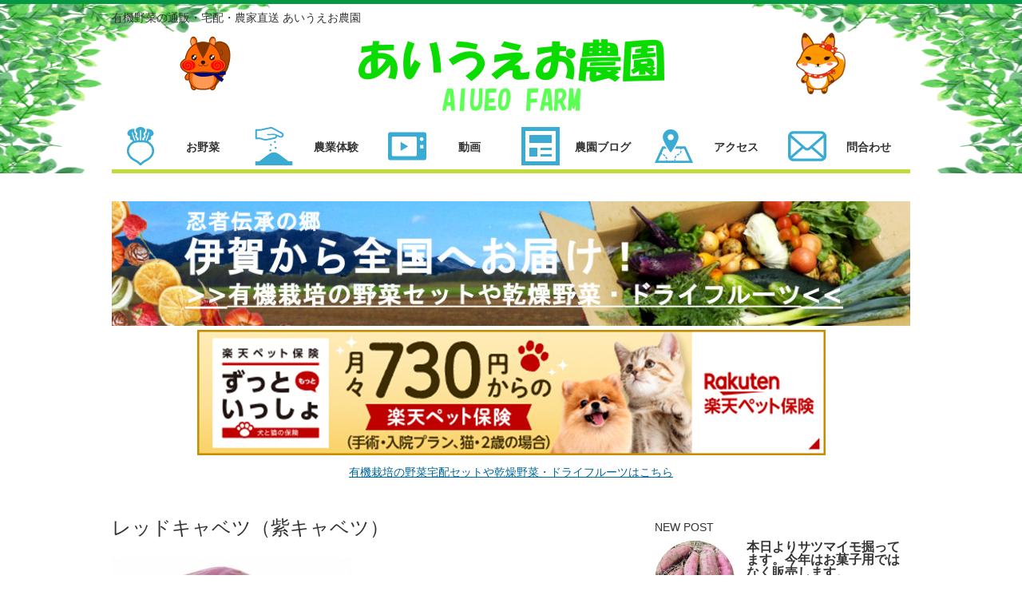

--- FILE ---
content_type: text/html; charset=UTF-8
request_url: https://aiueo-farm.com/p271
body_size: 11367
content:
<!DOCTYPE html>
<!--[if lt IE 7]>
<html class="ie6" lang="ja"> <![endif]-->
<!--[if IE 7]>
<html class="i7" lang="ja"> <![endif]-->
<!--[if IE 8]>
<html class="ie" lang="ja"> <![endif]-->
<!--[if gt IE 8]><!-->
<html lang="ja" itemtype="http://schema.org/Article" itemscope="" >
	<!--<![endif]-->
	<head>
		<meta charset="UTF-8" >
		<meta name="viewport" content="width=device-width,initial-scale=1.0,user-scalable=no">
		<meta name="format-detection" content="telephone=no" >
							<meta name="robots" content="noindex,follow">
				<link rel="alternate" type="application/rss+xml" title="あいうえお農園 RSS Feed" href="https://aiueo-farm.com/feed" />
		<link rel="stylesheet" href="https://aiueo-farm.com/_wp/wp-content/themes/aiueo/css/import.css" type="text/css">
		<link rel="stylesheet" href="https://aiueo-farm.com/_wp/wp-content/themes/aiueo/css/layout-top.css" type="text/css">
		<link rel="stylesheet" href="https://aiueo-farm.com/_wp/wp-content/themes/aiueo/css/csshake.min.css" type="text/css">
				<script type="text/javascript" src="https://aiueo-farm.com/_wp/wp-content/themes/aiueo/js/jquery-1.7.1.min.js"></script>
		<script type="text/javascript" src="https://aiueo-farm.com/_wp/wp-content/themes/aiueo/js/jquery-matchheight.js"></script>
		<script type="text/javascript" src="https://aiueo-farm.com/_wp/wp-content/themes/aiueo/js/scripts.js"></script>
		<script type="text/javascript" src="https://aiueo-farm.com/_wp/wp-content/themes/aiueo/js/jquery-slide.js"></script>
		<script type="text/javascript" src="https://aiueo-farm.com/_wp/wp-content/themes/aiueo/js/scripts.js"></script>
		<script type="text/javascript" src="https://aiueo-farm.com/_wp/wp-content/themes/aiueo/js/scripts-top.js"></script>
		<!--[if lt IE 9]>
		<script src="http://css3-mediaqueries-js.googlecode.com/svn/trunk/css3-mediaqueries.js"></script>
		<script src="https://aiueo-farm.com/_wp/wp-content/themes/aiueo/js/html5shiv.js"></script>
		<![endif]-->
				<title>レッドキャベツ（紫キャベツ） - あいうえお農園</title>
<link rel='dns-prefetch' href='//s.w.org' />
		<script type="text/javascript">
			window._wpemojiSettings = {"baseUrl":"https:\/\/s.w.org\/images\/core\/emoji\/13.0.0\/72x72\/","ext":".png","svgUrl":"https:\/\/s.w.org\/images\/core\/emoji\/13.0.0\/svg\/","svgExt":".svg","source":{"concatemoji":"https:\/\/aiueo-farm.com\/_wp\/wp-includes\/js\/wp-emoji-release.min.js"}};
			!function(e,a,t){var r,n,o,i,p=a.createElement("canvas"),s=p.getContext&&p.getContext("2d");function c(e,t){var a=String.fromCharCode;s.clearRect(0,0,p.width,p.height),s.fillText(a.apply(this,e),0,0);var r=p.toDataURL();return s.clearRect(0,0,p.width,p.height),s.fillText(a.apply(this,t),0,0),r===p.toDataURL()}function l(e){if(!s||!s.fillText)return!1;switch(s.textBaseline="top",s.font="600 32px Arial",e){case"flag":return!c([127987,65039,8205,9895,65039],[127987,65039,8203,9895,65039])&&(!c([55356,56826,55356,56819],[55356,56826,8203,55356,56819])&&!c([55356,57332,56128,56423,56128,56418,56128,56421,56128,56430,56128,56423,56128,56447],[55356,57332,8203,56128,56423,8203,56128,56418,8203,56128,56421,8203,56128,56430,8203,56128,56423,8203,56128,56447]));case"emoji":return!c([55357,56424,8205,55356,57212],[55357,56424,8203,55356,57212])}return!1}function d(e){var t=a.createElement("script");t.src=e,t.defer=t.type="text/javascript",a.getElementsByTagName("head")[0].appendChild(t)}for(i=Array("flag","emoji"),t.supports={everything:!0,everythingExceptFlag:!0},o=0;o<i.length;o++)t.supports[i[o]]=l(i[o]),t.supports.everything=t.supports.everything&&t.supports[i[o]],"flag"!==i[o]&&(t.supports.everythingExceptFlag=t.supports.everythingExceptFlag&&t.supports[i[o]]);t.supports.everythingExceptFlag=t.supports.everythingExceptFlag&&!t.supports.flag,t.DOMReady=!1,t.readyCallback=function(){t.DOMReady=!0},t.supports.everything||(n=function(){t.readyCallback()},a.addEventListener?(a.addEventListener("DOMContentLoaded",n,!1),e.addEventListener("load",n,!1)):(e.attachEvent("onload",n),a.attachEvent("onreadystatechange",function(){"complete"===a.readyState&&t.readyCallback()})),(r=t.source||{}).concatemoji?d(r.concatemoji):r.wpemoji&&r.twemoji&&(d(r.twemoji),d(r.wpemoji)))}(window,document,window._wpemojiSettings);
		</script>
		<style type="text/css">
img.wp-smiley,
img.emoji {
	display: inline !important;
	border: none !important;
	box-shadow: none !important;
	height: 1em !important;
	width: 1em !important;
	margin: 0 .07em !important;
	vertical-align: -0.1em !important;
	background: none !important;
	padding: 0 !important;
}
</style>
	<link rel='stylesheet' id='wp-block-library-css'  href='https://aiueo-farm.com/_wp/wp-includes/css/dist/block-library/style.min.css' type='text/css' media='all' />
<link rel='stylesheet' id='contact-form-7-css'  href='https://aiueo-farm.com/_wp/wp-content/plugins/contact-form-7/includes/css/styles.css' type='text/css' media='all' />
<link rel='stylesheet' id='toc-screen-css'  href='https://aiueo-farm.com/_wp/wp-content/plugins/table-of-contents-plus/screen.min.css' type='text/css' media='all' />
<link rel="https://api.w.org/" href="https://aiueo-farm.com/wp-json/" /><link rel="alternate" type="application/json" href="https://aiueo-farm.com/wp-json/wp/v2/posts/271" /><link rel="canonical" href="https://aiueo-farm.com/p271" />
<link rel='shortlink' href='https://aiueo-farm.com/?p=271' />
<link rel="alternate" type="application/json+oembed" href="https://aiueo-farm.com/wp-json/oembed/1.0/embed?url=https%3A%2F%2Faiueo-farm.com%2Fp271" />
<link rel="alternate" type="text/xml+oembed" href="https://aiueo-farm.com/wp-json/oembed/1.0/embed?url=https%3A%2F%2Faiueo-farm.com%2Fp271&#038;format=xml" />
<link rel="amphtml" href="https://aiueo-farm.com/p271/amp" /><!-- ## NXS/OG ## --><!-- ## NXSOGTAGS ## --><!-- ## NXS/OG ## -->
						<script>
			function sound()
			{
				document.getElementById( 'sound-file' ).play() ;
			}
		</script>
	</head>
	<body id="indexBody" class="post-template-default single single-post postid-271 single-format-standard" >
<!-- Google Tag Manager -->
<noscript><iframe src="//www.googletagmanager.com/ns.html?id=GTM-M6P9PX"
height="0" width="0" style="display:none;visibility:hidden"></iframe></noscript>
<script>(function(w,d,s,l,i){w[l]=w[l]||[];w[l].push({'gtm.start':
new Date().getTime(),event:'gtm.js'});var f=d.getElementsByTagName(s)[0],
j=d.createElement(s),dl=l!='dataLayer'?'&l='+l:'';j.async=true;j.src=
'//www.googletagmanager.com/gtm.js?id='+i+dl;f.parentNode.insertBefore(j,f);
})(window,document,'script','dataLayer','GTM-M6P9PX');</script>
<!-- End Google Tag Manager -->
	<div class="l_header">
<div class="c_headTopLine"></div>

  <div class="l_header__in">
	<audio id="sound-file" preload="auto">
		<source src="/_cdn/media/risumaru.mp3" type="audio/mp3">
	</audio>
    <a onClick="sound()"><img src="https://aiueo-farm.com/_wp/wp-content/themes/aiueo/img/b/risumaru.png" width="74" height="79" alt="リス丸くん" class="c_heaKuru shake-chunk"/></a>
    <img src="https://aiueo-farm.com/_wp/wp-content/themes/aiueo/img/b/kitsumi.png" width="64" height="79" alt="キツ美ちゃん" class="c_heaGar shake-chunk"/>
      
    </div>
    
</div>
    <img src="https://aiueo-farm.com/_wp/wp-content/themes/aiueo/img/b/head_tre_left.png" alt="" class="c_headLeft">
    <img src="https://aiueo-farm.com/_wp/wp-content/themes/aiueo/img/b/head_tre_right.png" alt="" class="c_headRight">
    <!--<div class="c_headLine"></div>-->
</div>
<!-- wrapper -->
<div id="wrapper">

  <!-- header -->
  <header class="clearfix">
    <!-- globalTopField -->
    <div id="globalTopField" class="clearfix">
      <div class="leftArea"><h1>有機野菜の通販・宅配・農家直送 あいうえお農園</h1></div>
      <!--<div class="rightArea pcDisplayRange clearfix">
        <a href="/faq/" id="faqBtn">よくあるご質問</a>
        <a href="/club/" id="clubBtn">あいうえお農園クラブ</a>
      </div>-->
    </div>
    <!-- //globalTopField -->
    
    
    
    
    <!-- headerField -->
    <div id="headerField">
      <span id="headLogo"><a href="https://aiueo-farm.com/"></a></span>
      <!----><nav>
        <ul class="clearfix">
          <li class="guideLi" style="height: 140px;"><a href="https://aiueo-farm.com/yasai-takuhai" class="clearfix"><img src="https://aiueo-farm.com/_wp/wp-content/themes/aiueo/img/icon_guide.svg" width="70" height="70" alt=""><span><br class="spDisplayRange">お野菜</span></a></li>
          <li class="mapLi" style="height: 140px;"><a href="https://aiueo-farm.com/taiken" class="clearfix"><img src="https://aiueo-farm.com/_wp/wp-content/themes/aiueo/img/icon_map.svg" width="70" height="70" alt=""><span><br class="spDisplayRange">農業体験</span></a></li>
          <li class="programLi" style="height: 140px;"><a href="https://aiueo-farm.com/movie" class="clearfix"><img src="https://aiueo-farm.com/_wp/wp-content/themes/aiueo/img/icon_program.svg" width="70" height="70" alt=""><span><br class="spDisplayRange">動画</span></a></li>
          <li class="restaurantLi" style="height: 140px;"><a href="https://aiueo-farm.com/pcategory/blog" class="clearfix"><img src="https://aiueo-farm.com/_wp/wp-content/themes/aiueo/img/icon_restaurant.svg" width="70" height="70" alt=""><span><br class="spDisplayRange">農園ブログ</span></a></li>
          <li class="stayLi" style="height: 140px;"><a href="https://aiueo-farm.com/access" class="clearfix"><img src="https://aiueo-farm.com/_wp/wp-content/themes/aiueo/img/icon_stay.svg" width="70" height="70" alt=""><span><br class="spDisplayRange">アクセス</span></a></li>
          <li class="accessLi" style="height: 140px;"><a href="https://aiueo-farm.com/contact" class="clearfix"><img src="https://aiueo-farm.com/_wp/wp-content/themes/aiueo/img/icon_access.svg" width="70" height="70" alt=""><span><br class="spDisplayRange">問合わせ</span></a></li>
        </ul>
      </nav>
    </div>
    <!-- //headerField -->
  </header>
  <!-- //header -->
  
  <!-- mainContentsField -->
  <div id="mainContentsField">
    	
      	
    <div id="topContentsArea" class="clearfix">
				<!--<a href="https://aiueofarm.thebase.in/"><img src="https://aiueo-farm.com/_wp/wp-content/themes/aiueo/c/img/banner_pet.jpg" alt="有機栽培・無農薬の野菜宅配セットや乾燥野菜・ドライフルーツはこちら" /></a>
		<p class="headtext"><a href="https://aiueofarm.thebase.in/">有機栽培・無農薬の野菜宅配セットや乾燥野菜・ドライフルーツはこちら</a>-->
			<a href="https://shop.aiueo-farm.com/"><img style="margin:5px auto 0;" src="https://aiueo-farm.com/_wp/wp-content/themes/aiueo/c/img/shop_banner.jpg" alt="農家直送" /></a>
			<a href="https://www.rakuten-ssi.co.jp/application/ad/redirect/831970?redirectUrl=https://www.rakuten-ssi.co.jp/lp31.html&utm_source=a-banner&utm_medium=agency
" rel="nofollow"><img style="margin:5px auto 0;" src="https://aiueo-farm.com/_wp/wp-content/themes/aiueo/c/img/banner_pet.jpg" alt="" /></a>
		<p class="headtext"><a href="https://shop.aiueo-farm.com/">有機栽培の野菜宅配セットや乾燥野菜・ドライフルーツはこちら</a></p>
    	
	
			
<div class="contents">
	      <div class="leftFrame">
	<div id="contentInner">
    		<main >
			<article>
				<div id="post-271" class="post">

					<!--ループ開始 -->
										<h1 class="entry-title">
						レッドキャベツ（紫キャベツ）					</h1>

					<p><img loading="lazy" src="https://aiueo-farm.com/_wp/wp-content/uploads/2017/11/p-red-kyabetsu-300x200.jpg" alt="レッドキャベツ" width="300" height="200" class="alignnone size-medium wp-image-272" srcset="https://aiueo-farm.com/_wp/wp-content/uploads/2017/11/p-red-kyabetsu-300x200.jpg 300w, https://aiueo-farm.com/_wp/wp-content/uploads/2017/11/p-red-kyabetsu.jpg 640w" sizes="(max-width: 300px) 100vw, 300px" /></p>
<p>「紫キャベツ」や「赤キャベツ」とも呼ばれています。<br />
キャベジンと呼ばれるビタミンＵを含んでいます。潰瘍の予防や治療に非常に高い効果が期待できます。<br />
また、色からしてわかるかと思いますが、ポリフェノールの一種であるアントシアニンが豊富です。その他、ビタミンＣ、Ｋが豊富に含まれています</p>
<p><a href="https://aiueofarm.thebase.in/items/8916266" target="_blank">レッドキャベツ 紫 赤 通販 宅配 農家直送 無農薬 有機栽培</a></p>

															
						
	<div class="sns">
	<ul class="clearfix">
		<!--ツイートボタン-->
		<li class="twitter"> 
		<a target="_blank" href="//twitter.com/intent/tweet?url=https%3A%2F%2Faiueo-farm.com%2Fp271&text=%E3%83%AC%E3%83%83%E3%83%89%E3%82%AD%E3%83%A3%E3%83%99%E3%83%84%EF%BC%88%E7%B4%AB%E3%82%AD%E3%83%A3%E3%83%99%E3%83%84%EF%BC%89&via=&tw_p=tweetbutton"><i class="fa fa-twitter"></i></a>
		</li>

		<!--Facebookボタン-->      
		<li class="facebook">
		<a href="//www.facebook.com/sharer.php?src=bm&u=https%3A%2F%2Faiueo-farm.com%2Fp271&t=%E3%83%AC%E3%83%83%E3%83%89%E3%82%AD%E3%83%A3%E3%83%99%E3%83%84%EF%BC%88%E7%B4%AB%E3%82%AD%E3%83%A3%E3%83%99%E3%83%84%EF%BC%89" target="_blank"><i class="fa fa-facebook"></i>
		</a>
		</li>

		<!--Google+1ボタン-->
		<li class="googleplus">
		<a href="https://plus.google.com/share?url=https%3A%2F%2Faiueo-farm.com%2Fp271" target="_blank"><i class="fa fa-google-plus"></i></a>
		</li>

		<!--ポケットボタン-->      
		<li class="pocket">
		<a href="//getpocket.com/edit?url=https%3A%2F%2Faiueo-farm.com%2Fp271&title=%E3%83%AC%E3%83%83%E3%83%89%E3%82%AD%E3%83%A3%E3%83%99%E3%83%84%EF%BC%88%E7%B4%AB%E3%82%AD%E3%83%A3%E3%83%99%E3%83%84%EF%BC%89" target="_blank"><i class="fa fa-get-pocket"></i></a></li>

		<!--はてブボタン-->  
		<li class="hatebu">       
			<a href="//b.hatena.ne.jp/entry/https://aiueo-farm.com/p271" class="hatena-bookmark-button" data-hatena-bookmark-layout="simple" title="レッドキャベツ（紫キャベツ）"><i class="fa fa-hatena"></i><span style="font-weight:bold">B!</span>
			</a><script type="text/javascript" src="//b.st-hatena.com/js/bookmark_button.js" charset="utf-8" async="async"></script>

		</li>

		<!--LINEボタン-->   
		<li class="line">
		<a href="//line.me/R/msg/text/?%E3%83%AC%E3%83%83%E3%83%89%E3%82%AD%E3%83%A3%E3%83%99%E3%83%84%EF%BC%88%E7%B4%AB%E3%82%AD%E3%83%A3%E3%83%99%E3%83%84%EF%BC%89%0Ahttps%3A%2F%2Faiueo-farm.com%2Fp271" target="_blank"><span class="snstext">LINEへ送る</span></a>
		</li>     
	</ul>

	</div> 

											
					
					<div class="blogbox2 ">
						<p><span class="kdate"><i class="fa fa-calendar"></i>&nbsp;
                				<time class="entry-date date updated" datetime="2017-11-13T23:36:46+09:00">
	                					2017/11/13                				</time>
                				&nbsp;
								 <i class="fa fa-repeat"></i>&nbsp; 2017/11/14                				</span></p>
					</div>


					<!--<p class="tagst"><i class="fa fa-tags"></i>&nbsp;-
						<a href="https://aiueo-farm.com/pcategory/%e5%8f%8e%e7%a9%ab" rel="category tag">収穫</a>											</p>-->
					<aside>
						<div style="padding:20px 0px;">
																									<div class="smanone" style="padding-top:10px;">
																				</div>
													</div>

						<p class="author">
												</p>

												<!--ループ終了-->
													<hr class="hrcss" />
<div id="comments">
     	<div id="respond" class="comment-respond">
		<h3 id="reply-title" class="comment-reply-title">Message <small><a rel="nofollow" id="cancel-comment-reply-link" href="/p271#respond" style="display:none;">コメントをキャンセル</a></small></h3><form action="https://aiueo-farm.com/_wp/wp-comments-post.php" method="post" id="commentform" class="comment-form"><p class="comment-notes"><span id="email-notes">メールアドレスが公開されることはありません。</span> <span class="required">*</span> が付いている欄は必須項目です</p><p class="comment-form-comment"><label for="comment">コメント</label> <textarea id="comment" name="comment" cols="45" rows="8" maxlength="65525" required="required"></textarea></p><p class="comment-form-author"><label for="author">名前 <span class="required">*</span></label> <input id="author" name="author" type="text" value="" size="30" maxlength="245" required='required' /></p>
<p class="comment-form-email"><label for="email">メール <span class="required">*</span></label> <input id="email" name="email" type="text" value="" size="30" maxlength="100" aria-describedby="email-notes" required='required' /></p>
<p class="comment-form-url"><label for="url">サイト</label> <input id="url" name="url" type="text" value="" size="30" maxlength="200" /></p>
<p class="comment-form-cookies-consent"><input id="wp-comment-cookies-consent" name="wp-comment-cookies-consent" type="checkbox" value="yes" /> <label for="wp-comment-cookies-consent">次回のコメントで使用するためブラウザーに自分の名前、メールアドレス、サイトを保存する。</label></p>
<p class="form-submit"><input name="submit" type="submit" id="submit" class="submit" value="Submit Comment" /> <input type='hidden' name='comment_post_ID' value='271' id='comment_post_ID' />
<input type='hidden' name='comment_parent' id='comment_parent' value='0' />
</p></form>	</div><!-- #respond -->
	</div>

<!-- END singer -->
												<!--関連記事-->
						<h4 class="point"><i class="fa fa-th-list"></i>&nbsp; 関連記事</h4>
<div class="kanren kadomaru">
							<dl class="clearfix">
				<dt><a href="https://aiueo-farm.com/p288">
													<img width="150" height="150" src="https://aiueo-farm.com/_wp/wp-content/uploads/2017/11/pkg-kanso-kaki-150x150.jpg" class="attachment-thumbnail size-thumbnail wp-post-image" alt="乾燥柿 干し柿 ドライフルーツ 国産 無添加 砂糖不使用" loading="lazy" srcset="https://aiueo-farm.com/_wp/wp-content/uploads/2017/11/pkg-kanso-kaki-150x150.jpg 150w, https://aiueo-farm.com/_wp/wp-content/uploads/2017/11/pkg-kanso-kaki-100x100.jpg 100w" sizes="(max-width: 150px) 100vw, 150px" />											</a></dt>
				<dd>
					<h5><a href="https://aiueo-farm.com/p288">
							乾燥柿 ドライフルーツ 国産 無添加 砂糖不使用						</a></h5>

					<div class="smanone2">
						<p>原材料：次郎柿 原産地：三重県伊賀市 内容量：1個分 賞味期限：各商品に記載して ... </p>
					</div>
				</dd>
			</dl>
					<dl class="clearfix">
				<dt><a href="https://aiueo-farm.com/p336">
													<img width="150" height="150" src="https://aiueo-farm.com/_wp/wp-content/uploads/2017/12/10cb91f7616d032a2b9c0303285f8ddb-150x150.jpg" class="attachment-thumbnail size-thumbnail wp-post-image" alt="春菊" loading="lazy" srcset="https://aiueo-farm.com/_wp/wp-content/uploads/2017/12/10cb91f7616d032a2b9c0303285f8ddb-150x150.jpg 150w, https://aiueo-farm.com/_wp/wp-content/uploads/2017/12/10cb91f7616d032a2b9c0303285f8ddb-100x100.jpg 100w" sizes="(max-width: 150px) 100vw, 150px" />											</a></dt>
				<dd>
					<h5><a href="https://aiueo-farm.com/p336">
							春菊/菊菜（きくな）						</a></h5>

					<div class="smanone2">
						<p>春菊は香りだけでなく、苦みもある為、好き嫌いが分かれやすいです。 加熱して食べる ... </p>
					</div>
				</dd>
			</dl>
					<dl class="clearfix">
				<dt><a href="https://aiueo-farm.com/p282">
													<img width="150" height="150" src="https://aiueo-farm.com/_wp/wp-content/uploads/2017/11/pkg-kanso-ringo-butsugiri-150x150.jpg" class="attachment-thumbnail size-thumbnail wp-post-image" alt="乾燥りんご 干し林檎 ドライフルーツ 国産 無添加 砂糖不使用" loading="lazy" srcset="https://aiueo-farm.com/_wp/wp-content/uploads/2017/11/pkg-kanso-ringo-butsugiri-150x150.jpg 150w, https://aiueo-farm.com/_wp/wp-content/uploads/2017/11/pkg-kanso-ringo-butsugiri-100x100.jpg 100w" sizes="(max-width: 150px) 100vw, 150px" />											</a></dt>
				<dd>
					<h5><a href="https://aiueo-farm.com/p282">
							乾燥りんご ドライフルーツ 国産 無添加 砂糖不使用						</a></h5>

					<div class="smanone2">
						<p>原材料：林檎　あきばえ 原産地：長野県 内容量：1個分 賞味期限：各商品に記載し ... </p>
					</div>
				</dd>
			</dl>
					<dl class="clearfix">
				<dt><a href="https://aiueo-farm.com/p303">
													<img width="150" height="150" src="https://aiueo-farm.com/_wp/wp-content/uploads/2017/11/pkg-kanso-papaiya-150x150.jpg" class="attachment-thumbnail size-thumbnail wp-post-image" alt="乾燥パパイヤ 通販 干し野菜 ドライ 国産 無添加 ネット注文購入" loading="lazy" srcset="https://aiueo-farm.com/_wp/wp-content/uploads/2017/11/pkg-kanso-papaiya-150x150.jpg 150w, https://aiueo-farm.com/_wp/wp-content/uploads/2017/11/pkg-kanso-papaiya-100x100.jpg 100w" sizes="(max-width: 150px) 100vw, 150px" />											</a></dt>
				<dd>
					<h5><a href="https://aiueo-farm.com/p303">
							乾燥パパイヤ 干し野菜 ドライ 国産 無添加						</a></h5>

					<div class="smanone2">
						<p>原材料：パパイヤ 原産地：三重県伊賀市 内容量：15g 賞味期限：各商品に記載し ... </p>
					</div>
				</dd>
			</dl>
					<dl class="clearfix">
				<dt><a href="https://aiueo-farm.com/p305">
													<img width="150" height="150" src="https://aiueo-farm.com/_wp/wp-content/uploads/2017/11/pkg-kanso-piman-150x150.jpg" class="attachment-thumbnail size-thumbnail wp-post-image" alt="乾燥ピーマン 通販 干し野菜 ドライ 国産 無添加 ネット注文購入" loading="lazy" srcset="https://aiueo-farm.com/_wp/wp-content/uploads/2017/11/pkg-kanso-piman-150x150.jpg 150w, https://aiueo-farm.com/_wp/wp-content/uploads/2017/11/pkg-kanso-piman-100x100.jpg 100w" sizes="(max-width: 150px) 100vw, 150px" />											</a></dt>
				<dd>
					<h5><a href="https://aiueo-farm.com/p305">
							乾燥ピーマン 干し野菜 ドライ 国産 無添加						</a></h5>

					<div class="smanone2">
						<p>原材料：ピーマン 原産地：三重県伊賀市 内容量：10g 賞味期限：各商品に記載し ... </p>
					</div>
				</dd>
			</dl>
				</div>
						<!--ページナビ-->
											</aside>
					<!--ぱんくず -->
					<div id="breadcrumb">
						<div itemscope itemtype="http://data-vocabulary.org/Breadcrumb">
							<a href="https://aiueo-farm.com" itemprop="url"> <span itemprop="title">有機野菜・無農薬野菜の通販・宅配・農家直送 あいうえお農園</span>
							</a> &gt; </div>
																																					<div itemscope itemtype="http://data-vocabulary.org/Breadcrumb">
								<a href="https://aiueo-farm.com" itemprop="url">
									<span itemprop="title">収穫</span> </a> &gt; </div>
											</div>
					<!--/ ぱんくず -->
				</div>
				<!--/post-->
			</article>
		</main>
	</div>
	<!-- /#contentInner -->
	</div>
	<div class="rightFrame clearfix">
	<aside>
					<div class="ad">
											</div>
				
					<!-- RSSボタンです -->
			<!--<div class="rssbox">
			<a href="https://aiueo-farm.com//?feed=rss2"><i class="fa fa-rss-square"></i>&nbsp;購読する</a></div>-->
			<!-- RSSボタンここまで -->
		
		<div id="sidebg">
			            				</div>

						<h4 class="menu_underh2"> NEW POST</h4><div class="kanren kadomaru">
							<dl class="clearfix">
				<dt><a href="https://aiueo-farm.com/p8731">
													<img width="150" height="150" src="https://aiueo-farm.com/_wp/wp-content/uploads/2021/09/241313899_545387206669576_2519521687412202495_n-150x150.jpg" class="attachment-thumbnail size-thumbnail wp-post-image" alt="" loading="lazy" srcset="https://aiueo-farm.com/_wp/wp-content/uploads/2021/09/241313899_545387206669576_2519521687412202495_n-150x150.jpg 150w, https://aiueo-farm.com/_wp/wp-content/uploads/2021/09/241313899_545387206669576_2519521687412202495_n-300x300.jpg 300w, https://aiueo-farm.com/_wp/wp-content/uploads/2021/09/241313899_545387206669576_2519521687412202495_n-1024x1024.jpg 1024w, https://aiueo-farm.com/_wp/wp-content/uploads/2021/09/241313899_545387206669576_2519521687412202495_n-768x768.jpg 768w, https://aiueo-farm.com/_wp/wp-content/uploads/2021/09/241313899_545387206669576_2519521687412202495_n-100x100.jpg 100w, https://aiueo-farm.com/_wp/wp-content/uploads/2021/09/241313899_545387206669576_2519521687412202495_n.jpg 1440w" sizes="(max-width: 150px) 100vw, 150px" />											</a></dt>
				<dd>
					<h5><a href="https://aiueo-farm.com/p8731">
							本日よりサツマイモ掘ってます。今年はお菓子用ではなく販売します。						</a></h5>
										<div class="blog_info ">
						<p><i class="fa fa-clock-o"></i>
							2021/09/06							&nbsp;<span class="pcone"><i class="fa fa-tags"></i>
							<a href="https://aiueo-farm.com/pcategory/blog" rel="category tag">ブログ</a>													</span></p>
					</div>
										<div class="smanone2">
						<p>本日よりサツマイモ掘ってます。今年はお菓子用ではなく販売します。</p>
					</div>
				</dd>
			</dl>
					<dl class="clearfix">
				<dt><a href="https://aiueo-farm.com/p8728">
													<img width="150" height="150" src="https://aiueo-farm.com/_wp/wp-content/uploads/2021/09/241136893_379559480568329_7376751389108904713_n-150x150.jpg" class="attachment-thumbnail size-thumbnail wp-post-image" alt="" loading="lazy" srcset="https://aiueo-farm.com/_wp/wp-content/uploads/2021/09/241136893_379559480568329_7376751389108904713_n-150x150.jpg 150w, https://aiueo-farm.com/_wp/wp-content/uploads/2021/09/241136893_379559480568329_7376751389108904713_n-300x300.jpg 300w, https://aiueo-farm.com/_wp/wp-content/uploads/2021/09/241136893_379559480568329_7376751389108904713_n-1024x1024.jpg 1024w, https://aiueo-farm.com/_wp/wp-content/uploads/2021/09/241136893_379559480568329_7376751389108904713_n-768x768.jpg 768w, https://aiueo-farm.com/_wp/wp-content/uploads/2021/09/241136893_379559480568329_7376751389108904713_n-100x100.jpg 100w, https://aiueo-farm.com/_wp/wp-content/uploads/2021/09/241136893_379559480568329_7376751389108904713_n.jpg 1440w" sizes="(max-width: 150px) 100vw, 150px" />											</a></dt>
				<dd>
					<h5><a href="https://aiueo-farm.com/p8728">
							秋のトウモロコシのショコラ、カクテルが本格的にスタートしました！さすがに秋の朝晩の温度差と最近の晴れで最高に甘いです。今までに無い新しいトウモロコシを楽しんで下さい！次の枝豆、黒豆も本格的に出荷開始です。						</a></h5>
										<div class="blog_info ">
						<p><i class="fa fa-clock-o"></i>
							2021/09/02							&nbsp;<span class="pcone"><i class="fa fa-tags"></i>
							<a href="https://aiueo-farm.com/pcategory/blog" rel="category tag">ブログ</a>													</span></p>
					</div>
										<div class="smanone2">
						<p>秋のトウモロコシのショコラ、カクテルが本格的にスタートしました！さすがに秋の朝晩 ... </p>
					</div>
				</dd>
			</dl>
					<dl class="clearfix">
				<dt><a href="https://aiueo-farm.com/p8723">
													<img width="150" height="150" src="https://aiueo-farm.com/_wp/wp-content/uploads/2021/08/231309587_1719634691580534_3897020045108220612_n-150x150.jpg" class="attachment-thumbnail size-thumbnail wp-post-image" alt="" loading="lazy" srcset="https://aiueo-farm.com/_wp/wp-content/uploads/2021/08/231309587_1719634691580534_3897020045108220612_n-150x150.jpg 150w, https://aiueo-farm.com/_wp/wp-content/uploads/2021/08/231309587_1719634691580534_3897020045108220612_n-300x300.jpg 300w, https://aiueo-farm.com/_wp/wp-content/uploads/2021/08/231309587_1719634691580534_3897020045108220612_n-1024x1024.jpg 1024w, https://aiueo-farm.com/_wp/wp-content/uploads/2021/08/231309587_1719634691580534_3897020045108220612_n-768x768.jpg 768w, https://aiueo-farm.com/_wp/wp-content/uploads/2021/08/231309587_1719634691580534_3897020045108220612_n-100x100.jpg 100w, https://aiueo-farm.com/_wp/wp-content/uploads/2021/08/231309587_1719634691580534_3897020045108220612_n.jpg 1440w" sizes="(max-width: 150px) 100vw, 150px" />											</a></dt>
				<dd>
					<h5><a href="https://aiueo-farm.com/p8723">
							今日も猛烈な暑さです！場所によっては体温並ですけど大丈夫ですか？水分補給とゴーヤでがぶりといかがですか？生で食べてもチャンプルでも夏には食べたい&#x1f600;苦いのが苦手な方はコツ塩水で暫く付けておくと苦味が減りますよね！いやいや、この苦味がたまらないと言う方は生で七味唐辛子にマヨネーズでがぶり						</a></h5>
										<div class="blog_info ">
						<p><i class="fa fa-clock-o"></i>
							2021/08/05							&nbsp;<span class="pcone"><i class="fa fa-tags"></i>
							<a href="https://aiueo-farm.com/pcategory/blog" rel="category tag">ブログ</a>													</span></p>
					</div>
										<div class="smanone2">
						<p>今日も猛烈な暑さです！場所によっては体温並ですけど大丈夫ですか？水分補給とゴーヤ ... </p>
					</div>
				</dd>
			</dl>
					<dl class="clearfix">
				<dt><a href="https://aiueo-farm.com/p8720">
													<img width="150" height="150" src="https://aiueo-farm.com/_wp/wp-content/uploads/2021/08/230147477_1220635245067863_4169922033194082369_n-150x150.jpg" class="attachment-thumbnail size-thumbnail wp-post-image" alt="" loading="lazy" srcset="https://aiueo-farm.com/_wp/wp-content/uploads/2021/08/230147477_1220635245067863_4169922033194082369_n-150x150.jpg 150w, https://aiueo-farm.com/_wp/wp-content/uploads/2021/08/230147477_1220635245067863_4169922033194082369_n-100x100.jpg 100w" sizes="(max-width: 150px) 100vw, 150px" />											</a></dt>
				<dd>
					<h5><a href="https://aiueo-farm.com/p8720">
							台風のたまごが、4つ？まるでマリアナ諸島の様な衛星画像をみて驚いてます。最近のスコールといい南国！安全と熱中症、コロナ対策と気をつけて頑張りましょう！さて今日はネバ〜シリーズをご紹介します。カクカクした形のオクラから丸いオクラ、島オクラと種類も豊富で一昔は大きなオクラは売れませんでしたが、今は、認知度も上昇して出荷している丸オクラは売れる様になりました！この丸オクラは長さが特徴で天ぷらにも見栄えも良く、更に1センチの大きく切って食べても美味しいので夏バテ防止にはもってこいです。長くて柔らかいので食べ応えはありますよ♪ 是非お試し下さい♪。そしてお知らせ！土日に開催されたイベントは無事終了しました！たくさんの方お越し頂き誠に有難う御座います、次回機会があれば是非イベントにお越し下さい！尚、イベントは主催者様の公式内容のとおりです。キャンプ&#xfe0f;施設の知り合いできましたので次回ご紹介します！インスタのストーリー、Twitter、YouTubeを是非ご登録ください！最新のイベントなどを掲載してます。それではこれからも元気でお過ごし下さい♪						</a></h5>
										<div class="blog_info ">
						<p><i class="fa fa-clock-o"></i>
							2021/08/04							&nbsp;<span class="pcone"><i class="fa fa-tags"></i>
							<a href="https://aiueo-farm.com/pcategory/blog" rel="category tag">ブログ</a>													</span></p>
					</div>
										<div class="smanone2">
						<p>台風のたまごが、4つ？まるでマリアナ諸島の様な衛星画像をみて驚いてます。最近のス ... </p>
					</div>
				</dd>
			</dl>
					<dl class="clearfix">
				<dt><a href="https://aiueo-farm.com/p8717">
													<img width="150" height="150" src="https://aiueo-farm.com/_wp/wp-content/uploads/2021/07/227436285_529950661662691_5921307457849739408_n-150x150.jpg" class="attachment-thumbnail size-thumbnail wp-post-image" alt="" loading="lazy" srcset="https://aiueo-farm.com/_wp/wp-content/uploads/2021/07/227436285_529950661662691_5921307457849739408_n-150x150.jpg 150w, https://aiueo-farm.com/_wp/wp-content/uploads/2021/07/227436285_529950661662691_5921307457849739408_n-100x100.jpg 100w" sizes="(max-width: 150px) 100vw, 150px" />											</a></dt>
				<dd>
					<h5><a href="https://aiueo-farm.com/p8717">
							みかん伊予柑小さかった実はたくさん落花して残ったみかんはかなり大きくなりました。あとは、柔らかく甘く傷が無い様に管理を頑張りたいと思います。						</a></h5>
										<div class="blog_info ">
						<p><i class="fa fa-clock-o"></i>
							2021/07/30							&nbsp;<span class="pcone"><i class="fa fa-tags"></i>
							<a href="https://aiueo-farm.com/pcategory/blog" rel="category tag">ブログ</a>													</span></p>
					</div>
										<div class="smanone2">
						<p>みかん伊予柑小さかった実はたくさん落花して残ったみかんはかなり大きくなりました。 ... </p>
					</div>
				</dd>
			</dl>
					<dl class="clearfix">
				<dt><a href="https://aiueo-farm.com/p8714">
													<img width="150" height="150" src="https://aiueo-farm.com/_wp/wp-content/uploads/2021/07/225823880_533019988028727_5387359297922771981_n-150x150.jpg" class="attachment-thumbnail size-thumbnail wp-post-image" alt="" loading="lazy" srcset="https://aiueo-farm.com/_wp/wp-content/uploads/2021/07/225823880_533019988028727_5387359297922771981_n-150x150.jpg 150w, https://aiueo-farm.com/_wp/wp-content/uploads/2021/07/225823880_533019988028727_5387359297922771981_n-100x100.jpg 100w" sizes="(max-width: 150px) 100vw, 150px" />											</a></dt>
				<dd>
					<h5><a href="https://aiueo-farm.com/p8714">
							本日も定休日のお店を除き通常通り収穫出荷しました！ストーリーで紹介していた小粒のブドウが大きくなりました♪お菓子用がメインですが、とても美味しいです。一部を除き作業の時間帯が昨年通りナイターから早朝に変わりました。草刈りは夕方メイン 【あぐり丸TV予告編】忍者のような生き物を探せ！【鳥羽水族館】 あぐり丸TVなんと今回はあの鳥羽水族館にお邪魔しました！ あぐり丸からの指令は「忍者のような生き物を探せ」とのこと。 さあ～、一体どんな生き物が待ち受けているのか？ お楽しみに！						</a></h5>
										<div class="blog_info ">
						<p><i class="fa fa-clock-o"></i>
							2021/07/28							&nbsp;<span class="pcone"><i class="fa fa-tags"></i>
							<a href="https://aiueo-farm.com/pcategory/blog" rel="category tag">ブログ</a>													</span></p>
					</div>
										<div class="smanone2">
						<p>本日も定休日のお店を除き通常通り収穫出荷しました！ストーリーで紹介していた小粒の ... </p>
					</div>
				</dd>
			</dl>
					<dl class="clearfix">
				<dt><a href="https://aiueo-farm.com/p8711">
													<img width="150" height="150" src="https://aiueo-farm.com/_wp/wp-content/uploads/2021/07/223310090_126948946278456_1368664448797048735_n-150x150.jpg" class="attachment-thumbnail size-thumbnail wp-post-image" alt="" loading="lazy" srcset="https://aiueo-farm.com/_wp/wp-content/uploads/2021/07/223310090_126948946278456_1368664448797048735_n-150x150.jpg 150w, https://aiueo-farm.com/_wp/wp-content/uploads/2021/07/223310090_126948946278456_1368664448797048735_n-100x100.jpg 100w" sizes="(max-width: 150px) 100vw, 150px" />											</a></dt>
				<dd>
					<h5><a href="https://aiueo-farm.com/p8711">
							今日も気温が30℃以上でぐんぐんと上がってます。さて今晩のおかずにしたいのがピーマン&#x1fad1;肉詰めして美味しくだべたいです。なので、やや大きめサイズだけ収穫出荷しました！今日も熱中症に気をつけて元気でお過ごし下さい！赤いのはパプリカです。						</a></h5>
										<div class="blog_info ">
						<p><i class="fa fa-clock-o"></i>
							2021/07/26							&nbsp;<span class="pcone"><i class="fa fa-tags"></i>
							<a href="https://aiueo-farm.com/pcategory/blog" rel="category tag">ブログ</a>													</span></p>
					</div>
										<div class="smanone2">
						<p>今日も気温が30℃以上でぐんぐんと上がってます。さて今晩のおかずにしたいのがピー ... </p>
					</div>
				</dd>
			</dl>
					<dl class="clearfix">
				<dt><a href="https://aiueo-farm.com/p8708">
													<img width="150" height="150" src="https://aiueo-farm.com/_wp/wp-content/uploads/2021/07/222470946_350619879902668_6930581855315510375_n-150x150.jpg" class="attachment-thumbnail size-thumbnail wp-post-image" alt="" loading="lazy" srcset="https://aiueo-farm.com/_wp/wp-content/uploads/2021/07/222470946_350619879902668_6930581855315510375_n-150x150.jpg 150w, https://aiueo-farm.com/_wp/wp-content/uploads/2021/07/222470946_350619879902668_6930581855315510375_n-300x300.jpg 300w, https://aiueo-farm.com/_wp/wp-content/uploads/2021/07/222470946_350619879902668_6930581855315510375_n-1024x1024.jpg 1024w, https://aiueo-farm.com/_wp/wp-content/uploads/2021/07/222470946_350619879902668_6930581855315510375_n-768x768.jpg 768w, https://aiueo-farm.com/_wp/wp-content/uploads/2021/07/222470946_350619879902668_6930581855315510375_n-100x100.jpg 100w, https://aiueo-farm.com/_wp/wp-content/uploads/2021/07/222470946_350619879902668_6930581855315510375_n.jpg 1124w" sizes="(max-width: 150px) 100vw, 150px" />											</a></dt>
				<dd>
					<h5><a href="https://aiueo-farm.com/p8708">
							オリンピックが始まりましたね！世界中の選手が素晴らしい活躍ができる事を祈ります。さて、今日も多めの収穫出荷です。お菓子に使うブルベリーを収穫始まりました♪						</a></h5>
										<div class="blog_info ">
						<p><i class="fa fa-clock-o"></i>
							2021/07/24							&nbsp;<span class="pcone"><i class="fa fa-tags"></i>
							<a href="https://aiueo-farm.com/pcategory/blog" rel="category tag">ブログ</a>													</span></p>
					</div>
										<div class="smanone2">
						<p>オリンピックが始まりましたね！世界中の選手が素晴らしい活躍ができる事を祈ります。 ... </p>
					</div>
				</dd>
			</dl>
					<dl class="clearfix">
				<dt><a href="https://aiueo-farm.com/p8705">
													<img width="150" height="150" src="https://aiueo-farm.com/_wp/wp-content/uploads/2021/07/222133705_167947728623581_1780707170621783257_n-150x150.jpg" class="attachment-thumbnail size-thumbnail wp-post-image" alt="" loading="lazy" srcset="https://aiueo-farm.com/_wp/wp-content/uploads/2021/07/222133705_167947728623581_1780707170621783257_n-150x150.jpg 150w, https://aiueo-farm.com/_wp/wp-content/uploads/2021/07/222133705_167947728623581_1780707170621783257_n-100x100.jpg 100w" sizes="(max-width: 150px) 100vw, 150px" />											</a></dt>
				<dd>
					<h5><a href="https://aiueo-farm.com/p8705">
							今日から連休で各地でイベント中止が多いですが、食料品は美味しい野菜果物が満載です。収穫出荷はいつもより多く何便か出してます！穂が付く前の田圃が綺麗で、順調に育ってます。						</a></h5>
										<div class="blog_info ">
						<p><i class="fa fa-clock-o"></i>
							2021/07/22							&nbsp;<span class="pcone"><i class="fa fa-tags"></i>
							<a href="https://aiueo-farm.com/pcategory/blog" rel="category tag">ブログ</a>													</span></p>
					</div>
										<div class="smanone2">
						<p>今日から連休で各地でイベント中止が多いですが、食料品は美味しい野菜果物が満載です ... </p>
					</div>
				</dd>
			</dl>
					<dl class="clearfix">
				<dt><a href="https://aiueo-farm.com/p8702">
													<img width="150" height="150" src="https://aiueo-farm.com/_wp/wp-content/uploads/2021/07/220905032_246794540357966_6303888351967283885_n-150x150.jpg" class="attachment-thumbnail size-thumbnail wp-post-image" alt="" loading="lazy" srcset="https://aiueo-farm.com/_wp/wp-content/uploads/2021/07/220905032_246794540357966_6303888351967283885_n-150x150.jpg 150w, https://aiueo-farm.com/_wp/wp-content/uploads/2021/07/220905032_246794540357966_6303888351967283885_n-100x100.jpg 100w" sizes="(max-width: 150px) 100vw, 150px" />											</a></dt>
				<dd>
					<h5><a href="https://aiueo-farm.com/p8702">
							夏！今年もやってきたって感じの暑さですが、水分補給はこまめに生きましょうさて久しぶりの玉ねぎさんです。現在少しずつ収穫出荷してます！収穫？お客様にサラダ玉ねぎ、新玉みたいとか言われますが、実は大変ゆっくり室内で成長させてるからで、甘く、サラダ玉ねぎ見たいにしてます。なんら難しい今年なく玉ねぎのメカニズムさえわかれば誰でも作れます！甘くサラダにも使えるし、シチューやカレー何でも料理に使えますね！尚、出荷時は見慣れた玉ねぎに変身する忍者玉ねぎ&#x1f977;						</a></h5>
										<div class="blog_info ">
						<p><i class="fa fa-clock-o"></i>
							2021/07/21							&nbsp;<span class="pcone"><i class="fa fa-tags"></i>
							<a href="https://aiueo-farm.com/pcategory/blog" rel="category tag">ブログ</a>													</span></p>
					</div>
										<div class="smanone2">
						<p>夏！今年もやってきたって感じの暑さですが、水分補給はこまめに生きましょうさて久し ... </p>
					</div>
				</dd>
			</dl>
				</div>							
	
		<div id="mybox">
			<ul><li>			<div class="textwidget"></div>
		</li></ul>		</div>

		<div id="scrollad">
						<!--ここにgoogleアドセンスコードを貼ると規約違反になるので注意して下さい-->
					</div>
	</aside>
</div>
<!-- /#side -->
</div>
<!--/#content -->
		<!--<a href="https://aiueofarm.thebase.in/"><img src="https://aiueo-farm.com/_wp/wp-content/themes/aiueo/c/img/banner_pet.jpg" alt="有機栽培の野菜宅配セットや乾燥野菜・ドライフルーツはこちら" /></a>
		<p class="headtext"><a href="https://aiueofarm.thebase.in/">有機栽培の野菜宅配セットや乾燥野菜・ドライフルーツはこちら</a>-->
			<a href="https://www.rakuten-ssi.co.jp/application/ad/redirect/831970?redirectUrl=https://www.rakuten-ssi.co.jp/lp31.html&utm_source=a-banner&utm_medium=agency
" rel="nofollow"><img style="margin:5px auto 0;" src="https://aiueo-farm.com/_wp/wp-content/themes/aiueo/c/img/banner_pet.jpg" alt="" /></a>
		<p class="headtext"><a href="https://aiueofarm.thebase.in/">有機栽培の野菜宅配セットや乾燥野菜・ドライフルーツはこちら</a></p>
	
    </div>	
  </div>
  <!-- //mainContentsField -->

<div class="tothetopfixed"> <a href="#wrapper"><img src="https://aiueo-farm.com/_wp/wp-content/themes/aiueo/img/b/totop.png" width="100" alt="ページの先頭へ"></a>
	<!-- / .tothetopfixed -->
</div>

  <!-- pageTopField -->
  <div id="pageTopField">
    <a href="#wrapper">ページの先頭へ</a>
  </div>
  <!-- //pageTopField -->

  <!-- footer -->
  <footer>
    <div id="bottomBnrArea" class="pcDisplayRange">
      <div class="limitRange">
	
      </div>
    </div>
    <div id="bottomContentsArea">
      <div class="limitRange clearfix">
        <div id="bottomLinksFrame" class="clearfix pcDisplayRange">
          <ul>
            <li><a href="https://aiueo-farm.com/yasai-takuhai">お野菜</a></li>
            <li><a href="https://aiueo-farm.com/taiken">農業体験</a></li>
            <li><a href="https://aiueo-farm.com/movie">動画</a></li>
            <li><a href="https://aiueo-farm.com/blog">農園ブログ</a></li>
          </ul>
          <ul>
            <li><a href="https://aiueo-farm.com/access">アクセス</a></li>
            <li><a href="https://aiueo-farm.com/contact">お問い合わせ</a></li>
          </ul>
          <ul>
            <li><a href="https://aiueo-farm.com/tokutei">特定商取引法に基づく表記</a></li>
            <li><a href="https://aiueo-farm.com/privacy-policy">プライバシーポリシー</a></li>
          </ul>
        </div>
        <div id="bottomContactFrame">
          <p>■所在地</p>
          <p></p><address>三重県伊賀市柘植町七水口1-1</address><p></p>
        </div>
      </div>
    </div>

    <div id="bottomCopyArea">Copyright&copy; あいうえお農園 Rights Reserved.</div>
  </footer>
  <!-- //footer -->

</div>
<!-- //wrapper -->

<script type='text/javascript' src='https://aiueo-farm.com/_wp/wp-includes/js/comment-reply.min.js' id='comment-reply-js'></script>
<script type='text/javascript' src='https://aiueo-farm.com/_wp/wp-includes/js/wp-embed.min.js' id='wp-embed-js'></script>
</body></html>


--- FILE ---
content_type: application/javascript
request_url: https://aiueo-farm.com/_wp/wp-content/themes/aiueo/js/scripts-top.js
body_size: 682
content:
$(function(){

  // クリック領域を拡大
  $("#pickupArea .linksFrame").click(function(){
    window.location=$(this).find("a").attr("href");
    return false;
  });

  // 高さ統一
  $("#pickupArea .linksFrame .dataBase").matchHeight();

  // メインビジュアル高さ制御
  var resizeTimer = null;
  if(navigator.userAgent.match(/(iPhone|iPod|Android)/)){
    eventName = 'load orientationchange';
  }else{
    eventName = 'load resize';
  }
  $(window).on(eventName,function(){
    clearTimeout(resizeTimer);
    resizeTimer = setTimeout(function(){
      var h = $("#mainVisualArea #slideDummy img").innerHeight();
      var w = $(window).outerWidth();
      var x = 768;
      if (w < x) {
        $("#listBox").css('height',h);
      } else {
        $("#listBox").css('height',400);
      }
    },200);
  });

  // Checkボタン制御
  /*$("#listBox li a img").before('<span class="checkBtn">Check!</span>');*/

  //NEWアイコン表示
  $("#newsBase li .dateTxt,#informationBase li .dateTxt").each(function(){
    var current = new Date();
    // 1日前のミリ秒
    var range_ms = current.getTime() - (1 * 24 * 60 * 60 * 1000);
    var modified = new Date($(this).attr('datetime'));
    var modified_ms = modified.getTime();
    if(range_ms < modified_ms){
      $(this).next().append('<span class="newTxt">NEW</span>');
    }
  });

});

--- FILE ---
content_type: text/plain
request_url: https://www.google-analytics.com/j/collect?v=1&_v=j102&a=1640425359&t=pageview&_s=1&dl=https%3A%2F%2Faiueo-farm.com%2Fp271&ul=en-us%40posix&dt=%E3%83%AC%E3%83%83%E3%83%89%E3%82%AD%E3%83%A3%E3%83%99%E3%83%84%EF%BC%88%E7%B4%AB%E3%82%AD%E3%83%A3%E3%83%99%E3%83%84%EF%BC%89%20-%20%E3%81%82%E3%81%84%E3%81%86%E3%81%88%E3%81%8A%E8%BE%B2%E5%9C%92&sr=1280x720&vp=1280x720&_u=YEBAAAABAAAAAC~&jid=899943938&gjid=2105672531&cid=2069616851.1768928632&tid=UA-80820587-2&_gid=1565628473.1768928632&_r=1&_slc=1&gtm=45He61f0h2n71M6P9PXv72586000za200zd72586000&gcd=13l3l3l3l1l1&dma=0&tag_exp=103116026~103200004~104527906~104528500~104684208~104684211~105391253~115495938~115616986~115938466~115938468~116682875~117041588&z=78920065
body_size: -450
content:
2,cG-MSHPG84571

--- FILE ---
content_type: image/svg+xml
request_url: https://aiueo-farm.com/_wp/wp-content/themes/aiueo/img/icon_restaurant.svg
body_size: 410
content:
<!--?xml version="1.0" encoding="utf-8"?-->
<!-- Generator: Adobe Illustrator 18.1.1, SVG Export Plug-In . SVG Version: 6.00 Build 0)  -->

<svg version="1.1" id="_x32_" xmlns="http://www.w3.org/2000/svg" xmlns:xlink="http://www.w3.org/1999/xlink" x="0px" y="0px" viewBox="0 0 512 512" style="width: 32px; height: 32px; opacity: 1;" xml:space="preserve">
<style type="text/css">
	.st0{fill:#4B4B4B;}
</style>
<g>
	<rect x="106.667" y="106.667" class="st0" width="298.666" height="106.666" style="fill: rgb(58, 171, 210);"></rect>
	<path class="st0" d="M0,0v512h512V0H0z M458.667,458.667H53.333V53.333h405.334V458.667z" style="fill: rgb(58, 171, 210);"></path>
	<rect x="256" y="277.333" class="st0" width="149.333" height="32" style="fill: rgb(58, 171, 210);"></rect>
	<rect x="256" y="362.667" class="st0" width="149.333" height="32" style="fill: rgb(58, 171, 210);"></rect>
	<rect x="106.667" y="277.333" class="st0" width="106.666" height="117.334" style="fill: rgb(58, 171, 210);"></rect>
</g>
</svg>


--- FILE ---
content_type: image/svg+xml
request_url: https://aiueo-farm.com/_wp/wp-content/themes/aiueo/img/icon_map.svg
body_size: 1784
content:
<!--?xml version="1.0" encoding="utf-8"?-->
<!-- Generator: Adobe Illustrator 18.1.1, SVG Export Plug-In . SVG Version: 6.00 Build 0)  -->

<svg version="1.1" id="_x32_" xmlns="http://www.w3.org/2000/svg" xmlns:xlink="http://www.w3.org/1999/xlink" x="0px" y="0px" viewBox="0 0 512 512" style="width: 32px; height: 32px; opacity: 1;" xml:space="preserve">
<style type="text/css">
	.st0{fill:#4B4B4B;}
</style>
<g>
	<path class="st0" d="M283.441,199.253c0-7.309-5.933-13.232-13.25-13.232c-7.3,0-13.231,5.924-13.231,13.232
		c0,7.318,5.932,13.24,13.231,13.24C277.508,212.493,283.441,206.571,283.441,199.253z" style="fill: rgb(58, 171, 210);"></path>
	<path class="st0" d="M230.62,238.878c0-7.308-5.933-13.25-13.25-13.25c-7.3,0-13.25,5.941-13.25,13.25
		c0,7.309,5.95,13.242,13.25,13.242C224.687,252.119,230.62,246.187,230.62,238.878z" style="fill: rgb(58, 171, 210);"></path>
	<path class="st0" d="M195.665,312.498c0,7.308,5.933,13.241,13.25,13.241c7.3,0,13.25-5.933,13.25-13.241
		c0-7.309-5.95-13.24-13.25-13.24C201.598,299.257,195.665,305.189,195.665,312.498z" style="fill: rgb(58, 171, 210);"></path>
	<path class="st0" d="M279.392,291.744c7.317,0,13.249-5.924,13.249-13.242c0-7.308-5.932-13.231-13.249-13.231
		c-7.301,0-13.232,5.923-13.232,13.231C266.16,285.821,272.091,291.744,279.392,291.744z" style="fill: rgb(58, 171, 210);"></path>
	<path class="st0" d="M451.128,457.438c-20.541-15.4-73.127-54.838-102.504-76.888c-37.05-27.786-55.574-41.685-92.624-41.685
		c-37.068,0-55.574,13.899-92.625,41.685c-29.39,22.05-81.98,61.489-102.521,76.888H8.197V512h495.606v-54.562H451.128z" style="fill: rgb(58, 171, 210);"></path>
	<polygon class="st0" points="381.678,125.518 381.66,125.535 381.66,125.544 	" style="fill: rgb(58, 171, 210);"></polygon>
	<path class="st0" d="M146.449,180.382c9.325,0,19.342-1.048,30.176-3.464l0.231-0.044c58.256-12.007,81.63-16.829,93.317-19.236
		c16.056-3.339,27.352-16.65,28.986-32.156c10.639,4.511,21.527,9.254,27.867,12.29l0.089,0.045l0.071,0.027
		c0.018,0,0.018,0,0.018,0l0.106,0.062v-0.009c6.714,3.064,14.032,4.68,21.384,4.698h0.036c6.038-0.017,12.238-1.118,18.063-3.809
		l-0.035,0.009c5.844-2.691,11.224-7.114,14.901-13.26c3.712-6.18,5.773-13.063,5.773-20.025v-0.142
		c0.035-11.918-6.448-23.179-17.282-29.724h0.018l-0.089-0.053l-0.319-0.223l-0.462-0.248l-0.035-0.018
		c-6.146-3.276-38.933-20.878-70.139-37.635c-15.612-8.374-30.834-16.553-42.148-22.628c-5.666-3.037-10.337-5.559-13.605-7.308
		c-1.634-0.88-2.913-1.563-3.783-2.034l-0.995-0.533l-0.266-0.143l-0.071-0.035l-0.017-0.018h-0.018l-0.018-0.018l-0.018-0.009
		l-0.32-0.186l-0.355-0.151c-0.036-0.008-0.071-0.026-0.106-0.044l-0.089-0.036C231.117,1.501,224.9-0.018,218.613,0h-0.018
		l-0.124,0.008V0c-0.036,0-0.071,0.008-0.106,0.008l-0.639,0.027v0.026c-5.648,0.106-10.888,1.092-16.891,2.318l-0.142,0.036
		l-0.249,0.053L73.451,29.972H8.197v131.894h62.928C90.644,167.691,113.644,180.302,146.449,180.382z M28.675,50.441l47.352-0.08
		l129.265-28c5.825-1.199,9.857-1.882,13.178-1.882c3.57,0.018,6.412,0.702,10.266,2.433c3.784,2.024,117.952,63.345,130.58,70.085
		c5.026,3.082,7.602,7.3,7.638,12.513c0,3.134-0.959,6.332-2.86,9.52c-1.368,2.255-3.304,3.96-5.95,5.186
		c-2.646,1.243-5.914,1.9-9.431,1.9c-4.37,0-8.952-1.013-12.912-2.842c-14.902-7.105-49.128-21.278-59.677-25.612l-1.03-0.223
		c-4.707-1.918-10.035-2.939-15.576-2.939l-2.416,0.08c-2.22,0.116-13.072,0.693-25.594,1.279
		c-10.354,0.488-29.039,1.296-37.831,1.315l-24.759-1.101c-0.852,0-1.687,0.346-2.326,0.923c-0.676,0.622-1.066,1.492-1.084,2.407
		l-0.231,8.525c-0.053,1.864,1.403,3.428,3.25,3.508l24.92,1.092c14.83-0.017,53.124-2.016,64.792-2.646l1.368-0.017
		c4.902,0,9.448,1.208,12.806,3.41c3.446,2.273,5.452,5.168,6.287,9.102c0.213,1.066,0.319,2.176,0.319,3.294
		c0,7.673-5.47,14.369-12.983,15.923l-93.885,19.333c-8.934,2.007-17.336,2.974-25.79,2.974c-20.212,0-36.41-5.941-52.11-11.695
		c-6.146-2.255-12.504-4.592-19.538-6.669l-0.994-0.151H28.675V50.441z" style="fill: rgb(58, 171, 210);"></path>
</g>
</svg>


--- FILE ---
content_type: application/javascript
request_url: https://aiueo-farm.com/_wp/wp-content/themes/aiueo/js/jquery-slide.js
body_size: 581
content:
var fadeTime = 2000;
var delayTime = 7000;
var autoFlg = true;
var naviFlg = true;
var currentNo = 0;
var oldNo = 0;
var imageLength;
var tid;
  
$(function() {
  imageLength = $("#slideBase ul > li").size();
  if (imageLength < 2) return;
  $("ul#listBox li").hide();
  $("ul#listBox li:eq(0)").fadeIn(1000);
  //$("ul#listBox li").css({opacity: '0.0'});
  //$("ul#listBox li:eq(0)").css({opacity: '0.0'}).animate({opacity: '1.0'}, 1000);

  if (naviFlg) {
    $("#slideBase ul#listBox").after("<ul id=\"naviBox\"></ul>");
    for (i = 0; i < imageLength; i++) {
      $("ul#naviBox").append("<li id=\"imageNo_" + i + "\"><a href=\"javascript:void(0);\">" + eval(i + 1) + "</a></li>");
    }
    $("ul#naviBox li a:eq(" + currentNo + ")").addClass("current");

    $("ul#naviBox li").click(function() {
      var targetNo = $(this).attr("id").replace("imageNo_", "");
      if (targetNo != currentNo) {
        oldNo = currentNo;
        currentNo = targetNo;
        changeImage();
        if (autoFlg) {
          clearInterval(tid);
          tid = setInterval("setNo()",delayTime);
        }
      }
    });
  }
  if (autoFlg) tid = setInterval("setNo()",delayTime);
});

function setNo() {
  oldNo = currentNo;
  currentNo++;
  if (currentNo >= imageLength) {
    currentNo = 0;
  }
  changeImage();
}

function changeImage() {
  $("ul#listBox li:eq(" + oldNo + ")").fadeOut(fadeTime);
  $("ul#listBox li:eq(" + currentNo + ")").fadeIn(fadeTime);
  //$("ul#listBox li:eq(" + oldNo + ")").css({opacity: '1.0'}).animate({opacity: '0.0'}, fadeTime);
  //$("ul#listBox li:eq(" + currentNo + ")").css({opacity: '0.0'}).animate({opacity: '1.0'}, fadeTime);
  if (naviFlg) {
    $("ul#naviBox li a:eq(" + oldNo + ")").removeClass("current");
    $("ul#naviBox li a:eq(" + currentNo + ")").addClass("current");
  }
}